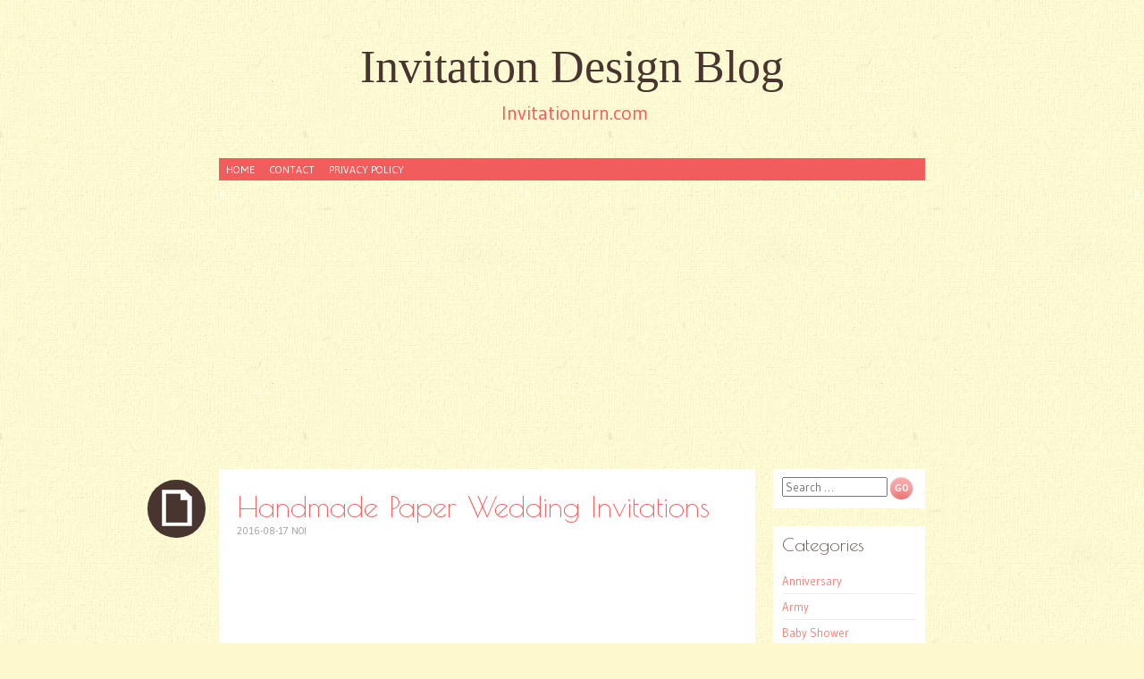

--- FILE ---
content_type: text/html; charset=UTF-8
request_url: https://www.invitationurn.com/handmade-paper-wedding-invitations/
body_size: 9703
content:
<!DOCTYPE html><html lang="en-US" prefix="og: https://ogp.me/ns#"><head><meta charset="UTF-8" /><link rel="preconnect" href="https://fonts.gstatic.com/" crossorigin /><meta name="viewport" content="width=device-width" /><title>Handmade Paper Wedding Invitations - Invitation Design Blog</title><link rel="profile" href="https://gmpg.org/xfn/11" /><link rel="pingback" href="https://www.invitationurn.com/xmlrpc.php" />
<!--[if lt IE 9]> <script src="https://www.invitationurn.com/wp-content/themes/pachyderm/js/html5.js" type="text/javascript"></script> <![endif]-->
 <script src="//s7.addthis.com/js/300/addthis_widget.js#pubid=ra-50d2fce4174cd123"></script> <script async src="//pagead2.googlesyndication.com/pagead/js/adsbygoogle.js"></script> <script>(adsbygoogle = window.adsbygoogle || []).push({
          google_ad_client: "ca-pub-8323071713386903",
          enable_page_level_ads: true
     });</script> <meta name="description" content="Pick out the best Handmade Paper Wedding Invitations from our wide variety of printable templates you can freely customize to match any party theme."/><meta name="robots" content="follow, index, max-snippet:-1, max-video-preview:-1, max-image-preview:large"/><link rel="canonical" href="https://www.invitationurn.com/handmade-paper-wedding-invitations/" /><meta property="og:locale" content="en_US" /><meta property="og:type" content="article" /><meta property="og:title" content="Handmade Paper Wedding Invitations - Invitation Design Blog" /><meta property="og:description" content="Pick out the best Handmade Paper Wedding Invitations from our wide variety of printable templates you can freely customize to match any party theme." /><meta property="og:url" content="https://www.invitationurn.com/handmade-paper-wedding-invitations/" /><meta property="og:site_name" content="Invitation Design Blog" /><meta property="article:section" content="Invitation" /><meta property="og:image" content="https://www.invitationurn.com/wp-content/uploads/2016/08/handmade_paper_wedding_invitations_indian.jpg" /><meta property="og:image:secure_url" content="https://www.invitationurn.com/wp-content/uploads/2016/08/handmade_paper_wedding_invitations_indian.jpg" /><meta property="og:image:width" content="600" /><meta property="og:image:height" content="600" /><meta property="og:image:alt" content="Handmade Paper Wedding Invitations" /><meta property="og:image:type" content="image/jpeg" /><meta property="article:published_time" content="2016-08-17T11:02:18+07:00" /><meta name="twitter:card" content="summary_large_image" /><meta name="twitter:title" content="Handmade Paper Wedding Invitations - Invitation Design Blog" /><meta name="twitter:description" content="Pick out the best Handmade Paper Wedding Invitations from our wide variety of printable templates you can freely customize to match any party theme." /><meta name="twitter:image" content="https://www.invitationurn.com/wp-content/uploads/2016/08/handmade_paper_wedding_invitations_indian.jpg" /><meta name="twitter:label1" content="Written by" /><meta name="twitter:data1" content="Noi" /><meta name="twitter:label2" content="Time to read" /><meta name="twitter:data2" content="Less than a minute" /> <script type="application/ld+json" class="rank-math-schema">{"@context":"https://schema.org","@graph":[{"@type":["Person","Organization"],"@id":"https://www.invitationurn.com/#person","name":"syma","logo":{"@type":"ImageObject","@id":"https://www.invitationurn.com/#logo","url":"https://www.invitationurn.com/wp-content/uploads/2020/07/android-chrome-192x192-1.png","contentUrl":"https://www.invitationurn.com/wp-content/uploads/2020/07/android-chrome-192x192-1.png","caption":"syma","inLanguage":"en-US","width":"192","height":"192"},"image":{"@type":"ImageObject","@id":"https://www.invitationurn.com/#logo","url":"https://www.invitationurn.com/wp-content/uploads/2020/07/android-chrome-192x192-1.png","contentUrl":"https://www.invitationurn.com/wp-content/uploads/2020/07/android-chrome-192x192-1.png","caption":"syma","inLanguage":"en-US","width":"192","height":"192"}},{"@type":"WebSite","@id":"https://www.invitationurn.com/#website","url":"https://www.invitationurn.com","name":"syma","publisher":{"@id":"https://www.invitationurn.com/#person"},"inLanguage":"en-US"},{"@type":"ImageObject","@id":"https://www.invitationurn.com/wp-content/uploads/2016/08/handmade_paper_wedding_invitations_indian.jpg","url":"https://www.invitationurn.com/wp-content/uploads/2016/08/handmade_paper_wedding_invitations_indian.jpg","width":"600","height":"600","inLanguage":"en-US"},{"@type":"WebPage","@id":"https://www.invitationurn.com/handmade-paper-wedding-invitations/#webpage","url":"https://www.invitationurn.com/handmade-paper-wedding-invitations/","name":"Handmade Paper Wedding Invitations - Invitation Design Blog","datePublished":"2016-08-17T11:02:18+07:00","dateModified":"2016-08-17T11:02:18+07:00","isPartOf":{"@id":"https://www.invitationurn.com/#website"},"primaryImageOfPage":{"@id":"https://www.invitationurn.com/wp-content/uploads/2016/08/handmade_paper_wedding_invitations_indian.jpg"},"inLanguage":"en-US"},{"@type":"Person","@id":"https://www.invitationurn.com/handmade-paper-wedding-invitations/#author","name":"Noi","image":{"@type":"ImageObject","@id":"https://secure.gravatar.com/avatar/874f109b9316af6ed62b5cbdb1c772f9?s=96&amp;r=g","url":"https://secure.gravatar.com/avatar/874f109b9316af6ed62b5cbdb1c772f9?s=96&amp;r=g","caption":"Noi","inLanguage":"en-US"}},{"@type":"BlogPosting","headline":"Handmade Paper Wedding Invitations - Invitation Design Blog","datePublished":"2016-08-17T11:02:18+07:00","dateModified":"2016-08-17T11:02:18+07:00","articleSection":"Invitation","author":{"@id":"https://www.invitationurn.com/handmade-paper-wedding-invitations/#author","name":"Noi"},"publisher":{"@id":"https://www.invitationurn.com/#person"},"description":"Pick out the best Handmade Paper Wedding Invitations from our wide variety of printable templates you can freely customize to match any party theme.","name":"Handmade Paper Wedding Invitations - Invitation Design Blog","@id":"https://www.invitationurn.com/handmade-paper-wedding-invitations/#richSnippet","isPartOf":{"@id":"https://www.invitationurn.com/handmade-paper-wedding-invitations/#webpage"},"image":{"@id":"https://www.invitationurn.com/wp-content/uploads/2016/08/handmade_paper_wedding_invitations_indian.jpg"},"inLanguage":"en-US","mainEntityOfPage":{"@id":"https://www.invitationurn.com/handmade-paper-wedding-invitations/#webpage"}}]}</script> <link rel='dns-prefetch' href='//stats.wp.com' /><link rel='dns-prefetch' href='//fonts.googleapis.com' /><link rel='preconnect' href='//c0.wp.com' /> <script>WebFontConfig={google:{families:["Gudea:400,400italic,700:latin,latin-ext","Berkshire Swash:latin,latin-ext","Poiret One:latin,latin-ext,cyrillic"]}};if ( typeof WebFont === "object" && typeof WebFont.load === "function" ) { WebFont.load( WebFontConfig ); }</script><script data-optimized="1" src="https://www.invitationurn.com/wp-content/plugins/litespeed-cache/assets/js/webfontloader.min.js"></script><link data-optimized="2" rel="stylesheet" href="https://www.invitationurn.com/wp-content/litespeed/css/69ce84eaf22218449c2afed905ab4f3a.css?ver=c07f2" /><link rel='stylesheet' id='wp-block-library-css' href='https://c0.wp.com/c/6.6.4/wp-includes/css/dist/block-library/style.min.css' type='text/css' media='all' /><link rel='stylesheet' id='mediaelement-css' href='https://c0.wp.com/c/6.6.4/wp-includes/js/mediaelement/mediaelementplayer-legacy.min.css' type='text/css' media='all' /><link rel='stylesheet' id='wp-mediaelement-css' href='https://c0.wp.com/c/6.6.4/wp-includes/js/mediaelement/wp-mediaelement.min.css' type='text/css' media='all' /><style id='jetpack-sharing-buttons-style-inline-css' type='text/css'>.jetpack-sharing-buttons__services-list{display:flex;flex-direction:row;flex-wrap:wrap;gap:0;list-style-type:none;margin:5px;padding:0}.jetpack-sharing-buttons__services-list.has-small-icon-size{font-size:12px}.jetpack-sharing-buttons__services-list.has-normal-icon-size{font-size:16px}.jetpack-sharing-buttons__services-list.has-large-icon-size{font-size:24px}.jetpack-sharing-buttons__services-list.has-huge-icon-size{font-size:36px}@media print{.jetpack-sharing-buttons__services-list{display:none!important}}.editor-styles-wrapper .wp-block-jetpack-sharing-buttons{gap:0;padding-inline-start:0}ul.jetpack-sharing-buttons__services-list.has-background{padding:1.25em 2.375em}</style><style id='classic-theme-styles-inline-css' type='text/css'>/*! This file is auto-generated */
.wp-block-button__link{color:#fff;background-color:#32373c;border-radius:9999px;box-shadow:none;text-decoration:none;padding:calc(.667em + 2px) calc(1.333em + 2px);font-size:1.125em}.wp-block-file__button{background:#32373c;color:#fff;text-decoration:none}</style><style id='global-styles-inline-css' type='text/css'>:root{--wp--preset--aspect-ratio--square: 1;--wp--preset--aspect-ratio--4-3: 4/3;--wp--preset--aspect-ratio--3-4: 3/4;--wp--preset--aspect-ratio--3-2: 3/2;--wp--preset--aspect-ratio--2-3: 2/3;--wp--preset--aspect-ratio--16-9: 16/9;--wp--preset--aspect-ratio--9-16: 9/16;--wp--preset--color--black: #000000;--wp--preset--color--cyan-bluish-gray: #abb8c3;--wp--preset--color--white: #ffffff;--wp--preset--color--pale-pink: #f78da7;--wp--preset--color--vivid-red: #cf2e2e;--wp--preset--color--luminous-vivid-orange: #ff6900;--wp--preset--color--luminous-vivid-amber: #fcb900;--wp--preset--color--light-green-cyan: #7bdcb5;--wp--preset--color--vivid-green-cyan: #00d084;--wp--preset--color--pale-cyan-blue: #8ed1fc;--wp--preset--color--vivid-cyan-blue: #0693e3;--wp--preset--color--vivid-purple: #9b51e0;--wp--preset--gradient--vivid-cyan-blue-to-vivid-purple: linear-gradient(135deg,rgba(6,147,227,1) 0%,rgb(155,81,224) 100%);--wp--preset--gradient--light-green-cyan-to-vivid-green-cyan: linear-gradient(135deg,rgb(122,220,180) 0%,rgb(0,208,130) 100%);--wp--preset--gradient--luminous-vivid-amber-to-luminous-vivid-orange: linear-gradient(135deg,rgba(252,185,0,1) 0%,rgba(255,105,0,1) 100%);--wp--preset--gradient--luminous-vivid-orange-to-vivid-red: linear-gradient(135deg,rgba(255,105,0,1) 0%,rgb(207,46,46) 100%);--wp--preset--gradient--very-light-gray-to-cyan-bluish-gray: linear-gradient(135deg,rgb(238,238,238) 0%,rgb(169,184,195) 100%);--wp--preset--gradient--cool-to-warm-spectrum: linear-gradient(135deg,rgb(74,234,220) 0%,rgb(151,120,209) 20%,rgb(207,42,186) 40%,rgb(238,44,130) 60%,rgb(251,105,98) 80%,rgb(254,248,76) 100%);--wp--preset--gradient--blush-light-purple: linear-gradient(135deg,rgb(255,206,236) 0%,rgb(152,150,240) 100%);--wp--preset--gradient--blush-bordeaux: linear-gradient(135deg,rgb(254,205,165) 0%,rgb(254,45,45) 50%,rgb(107,0,62) 100%);--wp--preset--gradient--luminous-dusk: linear-gradient(135deg,rgb(255,203,112) 0%,rgb(199,81,192) 50%,rgb(65,88,208) 100%);--wp--preset--gradient--pale-ocean: linear-gradient(135deg,rgb(255,245,203) 0%,rgb(182,227,212) 50%,rgb(51,167,181) 100%);--wp--preset--gradient--electric-grass: linear-gradient(135deg,rgb(202,248,128) 0%,rgb(113,206,126) 100%);--wp--preset--gradient--midnight: linear-gradient(135deg,rgb(2,3,129) 0%,rgb(40,116,252) 100%);--wp--preset--font-size--small: 13px;--wp--preset--font-size--medium: 20px;--wp--preset--font-size--large: 36px;--wp--preset--font-size--x-large: 42px;--wp--preset--spacing--20: 0.44rem;--wp--preset--spacing--30: 0.67rem;--wp--preset--spacing--40: 1rem;--wp--preset--spacing--50: 1.5rem;--wp--preset--spacing--60: 2.25rem;--wp--preset--spacing--70: 3.38rem;--wp--preset--spacing--80: 5.06rem;--wp--preset--shadow--natural: 6px 6px 9px rgba(0, 0, 0, 0.2);--wp--preset--shadow--deep: 12px 12px 50px rgba(0, 0, 0, 0.4);--wp--preset--shadow--sharp: 6px 6px 0px rgba(0, 0, 0, 0.2);--wp--preset--shadow--outlined: 6px 6px 0px -3px rgba(255, 255, 255, 1), 6px 6px rgba(0, 0, 0, 1);--wp--preset--shadow--crisp: 6px 6px 0px rgba(0, 0, 0, 1);}:where(.is-layout-flex){gap: 0.5em;}:where(.is-layout-grid){gap: 0.5em;}body .is-layout-flex{display: flex;}.is-layout-flex{flex-wrap: wrap;align-items: center;}.is-layout-flex > :is(*, div){margin: 0;}body .is-layout-grid{display: grid;}.is-layout-grid > :is(*, div){margin: 0;}:where(.wp-block-columns.is-layout-flex){gap: 2em;}:where(.wp-block-columns.is-layout-grid){gap: 2em;}:where(.wp-block-post-template.is-layout-flex){gap: 1.25em;}:where(.wp-block-post-template.is-layout-grid){gap: 1.25em;}.has-black-color{color: var(--wp--preset--color--black) !important;}.has-cyan-bluish-gray-color{color: var(--wp--preset--color--cyan-bluish-gray) !important;}.has-white-color{color: var(--wp--preset--color--white) !important;}.has-pale-pink-color{color: var(--wp--preset--color--pale-pink) !important;}.has-vivid-red-color{color: var(--wp--preset--color--vivid-red) !important;}.has-luminous-vivid-orange-color{color: var(--wp--preset--color--luminous-vivid-orange) !important;}.has-luminous-vivid-amber-color{color: var(--wp--preset--color--luminous-vivid-amber) !important;}.has-light-green-cyan-color{color: var(--wp--preset--color--light-green-cyan) !important;}.has-vivid-green-cyan-color{color: var(--wp--preset--color--vivid-green-cyan) !important;}.has-pale-cyan-blue-color{color: var(--wp--preset--color--pale-cyan-blue) !important;}.has-vivid-cyan-blue-color{color: var(--wp--preset--color--vivid-cyan-blue) !important;}.has-vivid-purple-color{color: var(--wp--preset--color--vivid-purple) !important;}.has-black-background-color{background-color: var(--wp--preset--color--black) !important;}.has-cyan-bluish-gray-background-color{background-color: var(--wp--preset--color--cyan-bluish-gray) !important;}.has-white-background-color{background-color: var(--wp--preset--color--white) !important;}.has-pale-pink-background-color{background-color: var(--wp--preset--color--pale-pink) !important;}.has-vivid-red-background-color{background-color: var(--wp--preset--color--vivid-red) !important;}.has-luminous-vivid-orange-background-color{background-color: var(--wp--preset--color--luminous-vivid-orange) !important;}.has-luminous-vivid-amber-background-color{background-color: var(--wp--preset--color--luminous-vivid-amber) !important;}.has-light-green-cyan-background-color{background-color: var(--wp--preset--color--light-green-cyan) !important;}.has-vivid-green-cyan-background-color{background-color: var(--wp--preset--color--vivid-green-cyan) !important;}.has-pale-cyan-blue-background-color{background-color: var(--wp--preset--color--pale-cyan-blue) !important;}.has-vivid-cyan-blue-background-color{background-color: var(--wp--preset--color--vivid-cyan-blue) !important;}.has-vivid-purple-background-color{background-color: var(--wp--preset--color--vivid-purple) !important;}.has-black-border-color{border-color: var(--wp--preset--color--black) !important;}.has-cyan-bluish-gray-border-color{border-color: var(--wp--preset--color--cyan-bluish-gray) !important;}.has-white-border-color{border-color: var(--wp--preset--color--white) !important;}.has-pale-pink-border-color{border-color: var(--wp--preset--color--pale-pink) !important;}.has-vivid-red-border-color{border-color: var(--wp--preset--color--vivid-red) !important;}.has-luminous-vivid-orange-border-color{border-color: var(--wp--preset--color--luminous-vivid-orange) !important;}.has-luminous-vivid-amber-border-color{border-color: var(--wp--preset--color--luminous-vivid-amber) !important;}.has-light-green-cyan-border-color{border-color: var(--wp--preset--color--light-green-cyan) !important;}.has-vivid-green-cyan-border-color{border-color: var(--wp--preset--color--vivid-green-cyan) !important;}.has-pale-cyan-blue-border-color{border-color: var(--wp--preset--color--pale-cyan-blue) !important;}.has-vivid-cyan-blue-border-color{border-color: var(--wp--preset--color--vivid-cyan-blue) !important;}.has-vivid-purple-border-color{border-color: var(--wp--preset--color--vivid-purple) !important;}.has-vivid-cyan-blue-to-vivid-purple-gradient-background{background: var(--wp--preset--gradient--vivid-cyan-blue-to-vivid-purple) !important;}.has-light-green-cyan-to-vivid-green-cyan-gradient-background{background: var(--wp--preset--gradient--light-green-cyan-to-vivid-green-cyan) !important;}.has-luminous-vivid-amber-to-luminous-vivid-orange-gradient-background{background: var(--wp--preset--gradient--luminous-vivid-amber-to-luminous-vivid-orange) !important;}.has-luminous-vivid-orange-to-vivid-red-gradient-background{background: var(--wp--preset--gradient--luminous-vivid-orange-to-vivid-red) !important;}.has-very-light-gray-to-cyan-bluish-gray-gradient-background{background: var(--wp--preset--gradient--very-light-gray-to-cyan-bluish-gray) !important;}.has-cool-to-warm-spectrum-gradient-background{background: var(--wp--preset--gradient--cool-to-warm-spectrum) !important;}.has-blush-light-purple-gradient-background{background: var(--wp--preset--gradient--blush-light-purple) !important;}.has-blush-bordeaux-gradient-background{background: var(--wp--preset--gradient--blush-bordeaux) !important;}.has-luminous-dusk-gradient-background{background: var(--wp--preset--gradient--luminous-dusk) !important;}.has-pale-ocean-gradient-background{background: var(--wp--preset--gradient--pale-ocean) !important;}.has-electric-grass-gradient-background{background: var(--wp--preset--gradient--electric-grass) !important;}.has-midnight-gradient-background{background: var(--wp--preset--gradient--midnight) !important;}.has-small-font-size{font-size: var(--wp--preset--font-size--small) !important;}.has-medium-font-size{font-size: var(--wp--preset--font-size--medium) !important;}.has-large-font-size{font-size: var(--wp--preset--font-size--large) !important;}.has-x-large-font-size{font-size: var(--wp--preset--font-size--x-large) !important;}
:where(.wp-block-post-template.is-layout-flex){gap: 1.25em;}:where(.wp-block-post-template.is-layout-grid){gap: 1.25em;}
:where(.wp-block-columns.is-layout-flex){gap: 2em;}:where(.wp-block-columns.is-layout-grid){gap: 2em;}
:root :where(.wp-block-pullquote){font-size: 1.5em;line-height: 1.6;}</style> <script data-optimized="1" type="text/javascript" src="https://www.invitationurn.com/wp-content/litespeed/js/5ebeaa4c5aad51f457b3e9991e151b54.js?ver=51b54" id="rpt_front_style-js"></script> <script type="text/javascript" src="https://c0.wp.com/c/6.6.4/wp-includes/js/jquery/jquery.min.js" id="jquery-core-js"></script> <script type="text/javascript" src="https://c0.wp.com/c/6.6.4/wp-includes/js/jquery/jquery-migrate.min.js" id="jquery-migrate-js"></script> <script data-optimized="1" type="text/javascript" src="https://www.invitationurn.com/wp-content/litespeed/js/6b99f017c985ecd2ac0fc189f56f908a.js?ver=f908a" id="rpt-lazy-load-js"></script> <link rel="https://api.w.org/" href="https://www.invitationurn.com/wp-json/" /><link rel="alternate" title="JSON" type="application/json" href="https://www.invitationurn.com/wp-json/wp/v2/posts/36270" /><link rel="alternate" title="oEmbed (JSON)" type="application/json+oembed" href="https://www.invitationurn.com/wp-json/oembed/1.0/embed?url=https%3A%2F%2Fwww.invitationurn.com%2Fhandmade-paper-wedding-invitations%2F" /><link rel="alternate" title="oEmbed (XML)" type="text/xml+oembed" href="https://www.invitationurn.com/wp-json/oembed/1.0/embed?url=https%3A%2F%2Fwww.invitationurn.com%2Fhandmade-paper-wedding-invitations%2F&#038;format=xml" /> <script type="text/javascript">if (top.location != self.location) top.location = self.location;</script> <style>#related_posts_thumbnails li {
                border-right: 1px solid #DDDDDD;
                background-color: #FFFFFF            }

            #related_posts_thumbnails li:hover {
                background-color: #EEEEEF;
            }

            .relpost_content {
                font-size: 12px;
                color: #333333;
            }

            .relpost-block-single {
                background-color: #FFFFFF;
                border-right: 1px solid #DDDDDD;
                border-left: 1px solid #DDDDDD;
                margin-right: -1px;
            }

            .relpost-block-single:hover {
                background-color: #EEEEEF;
            }</style><style>img#wpstats{display:none}</style><style type="text/css" id="custom-background-css">body.custom-background { background-image: url("https://www.invitationurn.com/wp-content/themes/pachyderm/img/background.png"); background-position: left top; background-size: auto; background-repeat: repeat; background-attachment: scroll; }</style></head><body data-rsssl=1 class="post-template-default single single-post postid-36270 single-format-standard custom-background group-blog active-sidebar-primary-sidebar"><div id="page" class="hfeed site"><header id="masthead" class="site-header" role="banner"><hgroup><div class="site-title"><a href="https://www.invitationurn.com/" title="Invitation Design Blog" rel="home">Invitation Design Blog</a></div><div class="site-description">Invitationurn.com</div></hgroup><nav id="site-navigation" class="navigation-main" role="navigation"><h1 class="menu-toggle">Menu</h1><div class="screen-reader-text skip-link"><a href="#content" title="Skip to content">Skip to content</a></div><div class="menu-menu-1-container"><ul id="menu-menu-1" class="menu"><li id="menu-item-6756" class="menu-item menu-item-type-custom menu-item-object-custom menu-item-home menu-item-6756"><a href="https://www.invitationurn.com/">Home</a></li><li id="menu-item-6757" class="menu-item menu-item-type-post_type menu-item-object-page menu-item-6757"><a href="https://www.invitationurn.com/contact/">Contact</a></li><li id="menu-item-13071" class="menu-item menu-item-type-post_type menu-item-object-page menu-item-13071"><a href="https://www.invitationurn.com/privacy-policy/">Privacy Policy</a></li></ul></div></nav></header><div id="main" class="site-main"><div id="primary" class="content-area"><div id="content" class="site-content" role="main"><article id="post-36270" class="post-36270 post type-post status-publish format-standard has-post-thumbnail hentry category-invitation"><header class="entry-header"><div class="post-format-indicator"></div><h1 class="entry-title">Handmade Paper Wedding Invitations</h1><div class="entry-meta">
<time class="entry-date" datetime="2016-08-17T11:02:18+07:00" pubdate>2016-08-17</time> <span class="byline"><span class="sep"> | </span><span class="author vcard">Noi</span></span></div></header><div class="entry-content"> <script async src="//pagead2.googlesyndication.com/pagead/js/adsbygoogle.js"></script> 
<ins class="adsbygoogle"
style="display:block"
data-ad-client="ca-pub-8323071713386903"
data-ad-slot="2940242934"
data-ad-format="auto"
data-full-width-responsive="true"></ins> <script>(adsbygoogle = window.adsbygoogle || []).push({});</script> <br /><p><img class="attachment-thumbnail wp-post-image" src="https://www.invitationurn.com/wp-content/uploads/2016/08/handmade_paper_wedding_invitations_uk.jpg"  alt="Handmade Paper Wedding Invitations Uk" title="Handmade Paper Wedding Invitations Uk" /></p><div style="clear:both;"></div><br /><br /><div style="padding:10px 0 10px 0;"> <script async src="//pagead2.googlesyndication.com/pagead/js/adsbygoogle.js"></script> 
<ins class="adsbygoogle"
style="display:block"
data-ad-client="ca-pub-8323071713386903"
data-ad-slot="2940242934"
data-ad-format="auto"
data-full-width-responsive="true"></ins> <script>(adsbygoogle = window.adsbygoogle || []).push({});</script></div><p><img class="attachment-thumbnail wp-post-image" src="https://www.invitationurn.com/wp-content/uploads/2016/08/handmade_paper_wedding_invitations_indian.jpg"  alt="Handmade Paper Wedding Invitations Indian" title="Handmade Paper Wedding Invitations Indian" /></p><div style="clear:both;"></div><br /><br />Pick out the best handmade paper wedding invitations from our wide variety of printable templates you can freely customize to match any party theme. Also read: <a href="https://www.invitationurn.com/irish-communion-invitations/">Irish Communion Invitations</a></p><div style="padding-bottom:5px;"> <script async src="//pagead2.googlesyndication.com/pagead/js/adsbygoogle.js"></script> 
<ins class="adsbygoogle"
style="display:block"
data-ad-client="ca-pub-8323071713386903"
data-ad-slot="2940242934"
data-ad-format="auto"
data-full-width-responsive="true"></ins> <script>(adsbygoogle = window.adsbygoogle || []).push({});</script> </div><div style="clear:both;"></div></div><footer class="entry-meta"></footer><h3>Related posts:</h3><div class="relpost-thumb-wrapper"><div class="relpost-thumb-container"><style>.relpost-block-single-image, .relpost-post-image { margin-bottom: 10px; }</style><div style="clear: both"></div><div style="clear: both"></div><div class="relpost-block-container relpost-block-column-layout" style="--relposth-columns: 3;--relposth-columns_t: 2; --relposth-columns_m: 2"><a href="https://www.invitationurn.com/american-girl-invitation-ideas/"class="relpost-block-single" ><div class="relpost-custom-block-single"><div class="relpost-block-single-image rpt-lazyload" aria-hidden="true" role="img" data-bg="https://www.invitationurn.com/wp-content/uploads/2016/07/american_girl_birthday_invitation_ideas-1-150x150.jpg" style="background: transparent no-repeat scroll 0% 0%; width: 150px; height: 150px; aspect-ratio: 1/1;"></div><div class="relpost-block-single-text"  style="height: 75px;font-family: Arial;  font-size: 12px;  color: #333333;"><h2 class="relpost_card_title">American Girl Invitation Ideas</h2></div></div></a><a href="https://www.invitationurn.com/business-dinner-invitation-templates-free/"class="relpost-block-single" ><div class="relpost-custom-block-single"><div class="relpost-block-single-image rpt-lazyload" aria-hidden="true" role="img" data-bg="https://www.invitationurn.com/wp-content/uploads/2016/08/business_dinner_invitation_templates_free-150x150.jpg" style="background: transparent no-repeat scroll 0% 0%; width: 150px; height: 150px; aspect-ratio: 1/1;"></div><div class="relpost-block-single-text"  style="height: 75px;font-family: Arial;  font-size: 12px;  color: #333333;"><h2 class="relpost_card_title">Business Dinner Invitation Templates Free</h2></div></div></a><a href="https://www.invitationurn.com/spa-bachelorette-party-invitation/"class="relpost-block-single" ><div class="relpost-custom-block-single"><div class="relpost-block-single-image rpt-lazyload" aria-hidden="true" role="img" data-bg="https://www.invitationurn.com/wp-content/uploads/2016/08/spa_themed_bachelorette_party_invitations-150x150.jpg" style="background: transparent no-repeat scroll 0% 0%; width: 150px; height: 150px; aspect-ratio: 1/1;"></div><div class="relpost-block-single-text"  style="height: 75px;font-family: Arial;  font-size: 12px;  color: #333333;"><h2 class="relpost_card_title">Spa Bachelorette Party Invitation</h2></div></div></a><a href="https://www.invitationurn.com/boys-sleepover-invitations-blank-transformers/"class="relpost-block-single" ><div class="relpost-custom-block-single"><div class="relpost-block-single-image rpt-lazyload" aria-hidden="true" role="img" data-bg="https://www.invitationurn.com/wp-content/uploads/2016/07/boys_sleepover_invitations_blank_transformers-150x150.jpg" style="background: transparent no-repeat scroll 0% 0%; width: 150px; height: 150px; aspect-ratio: 1/1;"></div><div class="relpost-block-single-text"  style="height: 75px;font-family: Arial;  font-size: 12px;  color: #333333;"><h2 class="relpost_card_title">Boys Sleepover Invitations Blank Transformers</h2></div></div></a><a href="https://www.invitationurn.com/little-blue-truck-birthday-invitations/"class="relpost-block-single" ><div class="relpost-custom-block-single"><div class="relpost-block-single-image rpt-lazyload" aria-hidden="true" role="img" data-bg="https://www.invitationurn.com/wp-content/uploads/2016/08/little_blue_truck_birthday_invitations-150x150.jpg" style="background: transparent no-repeat scroll 0% 0%; width: 150px; height: 150px; aspect-ratio: 1/1;"></div><div class="relpost-block-single-text"  style="height: 75px;font-family: Arial;  font-size: 12px;  color: #333333;"><h2 class="relpost_card_title">Little Blue Truck Birthday Invitations</h2></div></div></a><a href="https://www.invitationurn.com/organic-wedding-invitations/"class="relpost-block-single" ><div class="relpost-custom-block-single"><div class="relpost-block-single-image rpt-lazyload" aria-hidden="true" role="img" data-bg="https://www.invitationurn.com/wp-content/uploads/2016/07/organic_paper_wedding_invitations-150x150.jpg" style="background: transparent no-repeat scroll 0% 0%; width: 150px; height: 150px; aspect-ratio: 1/1;"></div><div class="relpost-block-single-text"  style="height: 75px;font-family: Arial;  font-size: 12px;  color: #333333;"><h2 class="relpost_card_title">Organic Wedding Invitations</h2></div></div></a></div><div style="clear: both"></div></div></div></article><div id="comments" class="comments-area"><div id="respond" class="comment-respond"><h3 id="reply-title" class="comment-reply-title">Leave a Reply <small><a rel="nofollow" id="cancel-comment-reply-link" href="/handmade-paper-wedding-invitations/#respond" style="display:none;">Cancel reply</a></small></h3><form action="https://www.invitationurn.com/wp-comments-post.php" method="post" id="commentform" class="comment-form"><p class="comment-notes"><span id="email-notes">Your email address will not be published.</span> <span class="required-field-message">Required fields are marked <span class="required">*</span></span></p><p class="comment-form-comment"><label for="comment">Comment <span class="required">*</span></label><textarea id="comment" name="comment" cols="45" rows="8" maxlength="65525" required="required"></textarea></p><p class="comment-form-author"><label for="author">Name <span class="required">*</span></label> <input id="author" name="author" type="text" value="" size="30" maxlength="245" autocomplete="name" required="required" /></p><p class="comment-form-email"><label for="email">Email <span class="required">*</span></label> <input id="email" name="email" type="text" value="" size="30" maxlength="100" aria-describedby="email-notes" autocomplete="email" required="required" /></p><p class="comment-form-url"><label for="url">Website</label> <input id="url" name="url" type="text" value="" size="30" maxlength="200" autocomplete="url" /></p><p class="comment-form-cookies-consent"><input id="wp-comment-cookies-consent" name="wp-comment-cookies-consent" type="checkbox" value="yes" /> <label for="wp-comment-cookies-consent">Save my name, email, and website in this browser for the next time I comment.</label></p><p class="form-submit"><input name="submit" type="submit" id="submit" class="submit" value="Post Comment" /> <input type='hidden' name='comment_post_ID' value='36270' id='comment_post_ID' />
<input type='hidden' name='comment_parent' id='comment_parent' value='0' /></p><p style="display: none;"><input type="hidden" id="akismet_comment_nonce" name="akismet_comment_nonce" value="1e3a0d9079" /></p><p style="display: none !important;" class="akismet-fields-container" data-prefix="ak_"><label>&#916;<textarea name="ak_hp_textarea" cols="45" rows="8" maxlength="100"></textarea></label><input type="hidden" id="ak_js_1" name="ak_js" value="80"/><script>document.getElementById( "ak_js_1" ).setAttribute( "value", ( new Date() ).getTime() );</script></p></form></div></div></div></div></div><div id="secondary" class="widget-area" role="complementary"><aside id="search-2" class="widget widget_search clear"><form method="get" id="searchform" class="searchform" action="https://www.invitationurn.com/" role="search">
<label for="s" class="screen-reader-text">Search</label>
<input type="search" class="field" name="s" value="" id="s" placeholder="Search &hellip;" />
<input type="submit" class="submit" id="searchsubmit" value="Go" /></form></aside><aside id="categories-2" class="widget widget_categories clear"><h4 class="widget-title">Categories</h4><ul><li class="cat-item cat-item-67"><a href="https://www.invitationurn.com/category/anniversary/">Anniversary</a></li><li class="cat-item cat-item-576"><a href="https://www.invitationurn.com/category/army/">Army</a></li><li class="cat-item cat-item-62"><a href="https://www.invitationurn.com/category/baby-shower/">Baby Shower</a></li><li class="cat-item cat-item-198"><a href="https://www.invitationurn.com/category/bachelorette/">Bachelorette</a></li><li class="cat-item cat-item-63"><a href="https://www.invitationurn.com/category/baptism/">Baptism</a></li><li class="cat-item cat-item-59"><a href="https://www.invitationurn.com/category/birthday/">Birthday</a></li><li class="cat-item cat-item-494"><a href="https://www.invitationurn.com/category/bowling/">Bowling</a></li><li class="cat-item cat-item-420"><a href="https://www.invitationurn.com/category/cars/">Cars</a></li><li class="cat-item cat-item-144"><a href="https://www.invitationurn.com/category/christening/">Christening</a></li><li class="cat-item cat-item-68"><a href="https://www.invitationurn.com/category/christmas/">Christmas</a></li><li class="cat-item cat-item-66"><a href="https://www.invitationurn.com/category/dinner/">Dinner</a></li><li class="cat-item cat-item-945"><a href="https://www.invitationurn.com/category/dinosaur/">Dinosaur</a></li><li class="cat-item cat-item-871"><a href="https://www.invitationurn.com/category/dora/">Dora</a></li><li class="cat-item cat-item-899"><a href="https://www.invitationurn.com/category/easter-egg-hunt/">Easter Egg Hunt</a></li><li class="cat-item cat-item-439"><a href="https://www.invitationurn.com/category/elmo/">Elmo</a></li><li class="cat-item cat-item-65"><a href="https://www.invitationurn.com/category/engagement/">Engagement</a></li><li class="cat-item cat-item-69"><a href="https://www.invitationurn.com/category/graduation/">Graduation</a></li><li class="cat-item cat-item-820"><a href="https://www.invitationurn.com/category/hallmark/">Hallmark</a></li><li class="cat-item cat-item-70"><a href="https://www.invitationurn.com/category/halloween/">Halloween</a></li><li class="cat-item cat-item-220"><a href="https://www.invitationurn.com/category/hello-kitty/">Hello Kitty</a></li><li class="cat-item cat-item-1007"><a href="https://www.invitationurn.com/category/invitation/">Invitation</a></li><li class="cat-item cat-item-1001"><a href="https://www.invitationurn.com/category/invitation-templates/">Invitation Templates</a></li><li class="cat-item cat-item-266"><a href="https://www.invitationurn.com/category/mickey-mouse/">Mickey Mouse</a></li><li class="cat-item cat-item-980"><a href="https://www.invitationurn.com/category/new-years-eve/">New Year&#039;s Eve</a></li><li class="cat-item cat-item-58"><a href="https://www.invitationurn.com/category/party/">Party</a></li><li class="cat-item cat-item-1006"><a href="https://www.invitationurn.com/category/printable/">Printable</a></li><li class="cat-item cat-item-476"><a href="https://www.invitationurn.com/category/retirement/">Retirement</a></li><li class="cat-item cat-item-926"><a href="https://www.invitationurn.com/category/strawberry-shortcake/">Strawberry Shortcake</a></li><li class="cat-item cat-item-942"><a href="https://www.invitationurn.com/category/tangled/">Tangled</a></li><li class="cat-item cat-item-160"><a href="https://www.invitationurn.com/category/thanksgiving/">Thanksgiving</a></li><li class="cat-item cat-item-759"><a href="https://www.invitationurn.com/category/tinkerbell/">Tinkerbell</a></li><li class="cat-item cat-item-61"><a href="https://www.invitationurn.com/category/wedding/">Wedding</a></li><li class="cat-item cat-item-889"><a href="https://www.invitationurn.com/category/yo-gabba-gabba/">Yo Gabba Gabba</a></li></ul></aside></div><footer id="colophon" class="site-footer" role="contentinfo"><nav role="navigation" id="nav-below" class="navigation-post"><h1 class="screen-reader-text">Post navigation</h1><div class="previous"><a href="https://www.invitationurn.com/irish-communion-invitations/" rel="prev"><span class="meta-nav">&laquo;</span></a></div><div class="next"><a href="https://www.invitationurn.com/holloween-invitation/" rel="next"><span class="meta-nav">&raquo;</span></a></div></nav><div class="site-info"></div></footer></div> <script type="text/javascript" id="jetpack-stats-js-before">/*  */
_stq = window._stq || [];
_stq.push([ "view", JSON.parse("{\"v\":\"ext\",\"blog\":\"108094762\",\"post\":\"36270\",\"tz\":\"7\",\"srv\":\"www.invitationurn.com\",\"j\":\"1:14.5\"}") ]);
_stq.push([ "clickTrackerInit", "108094762", "36270" ]);
/*  */</script> <script type="text/javascript" src="https://stats.wp.com/e-202605.js" id="jetpack-stats-js" defer="defer" data-wp-strategy="defer"></script> <script data-optimized="1" defer type="text/javascript" src="https://www.invitationurn.com/wp-content/litespeed/js/d67134b6628165c9a9461e4c3eab0e25.js?ver=b0e25" id="akismet-frontend-js"></script>  <script type="text/javascript">var _Hasync= _Hasync|| [];
_Hasync.push(['Histats.start', '1,3373068,4,0,0,0,00010000']);
_Hasync.push(['Histats.fasi', '1']);
_Hasync.push(['Histats.track_hits', '']);
(function() {
var hs = document.createElement('script'); hs.type = 'text/javascript'; hs.async = true;
hs.src = ('//s10.histats.com/js15_as.js');
(document.getElementsByTagName('head')[0] || document.getElementsByTagName('body')[0]).appendChild(hs);
})();</script> <noscript><a href="/" target="_blank"><img  src="//sstatic1.histats.com/0.gif?3373068&101" alt="free html hit counter" border="0"></a></noscript></body></html>
<!-- Page optimized by LiteSpeed Cache @2026-01-27 15:57:14 -->

<!-- Page supported by LiteSpeed Cache 7.7 on 2026-01-27 15:57:14 -->

--- FILE ---
content_type: text/html; charset=utf-8
request_url: https://www.google.com/recaptcha/api2/aframe
body_size: 266
content:
<!DOCTYPE HTML><html><head><meta http-equiv="content-type" content="text/html; charset=UTF-8"></head><body><script nonce="7jougoFCgngtxqAAzIG4ug">/** Anti-fraud and anti-abuse applications only. See google.com/recaptcha */ try{var clients={'sodar':'https://pagead2.googlesyndication.com/pagead/sodar?'};window.addEventListener("message",function(a){try{if(a.source===window.parent){var b=JSON.parse(a.data);var c=clients[b['id']];if(c){var d=document.createElement('img');d.src=c+b['params']+'&rc='+(localStorage.getItem("rc::a")?sessionStorage.getItem("rc::b"):"");window.document.body.appendChild(d);sessionStorage.setItem("rc::e",parseInt(sessionStorage.getItem("rc::e")||0)+1);localStorage.setItem("rc::h",'1769504237085');}}}catch(b){}});window.parent.postMessage("_grecaptcha_ready", "*");}catch(b){}</script></body></html>